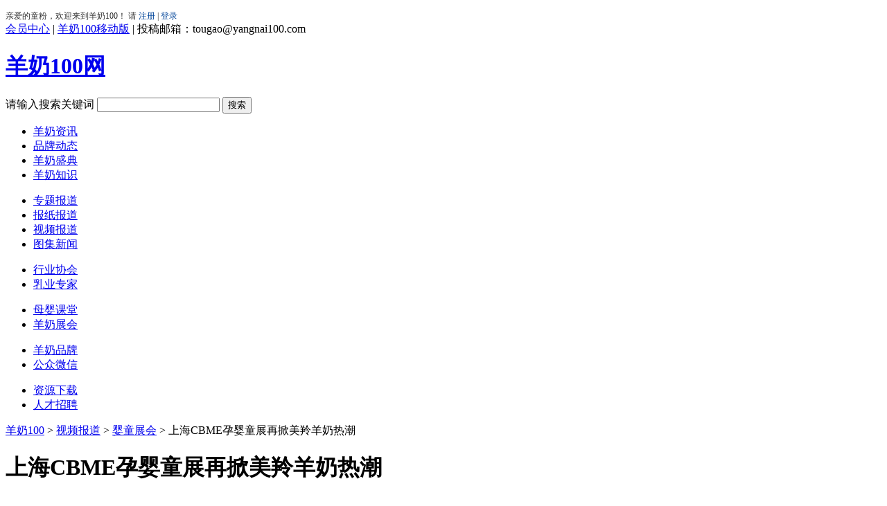

--- FILE ---
content_type: text/html
request_url: http://www.yangnai100.com/html/2015/ytzh_0929/143.html
body_size: 8947
content:
<!DOCTYPE html PUBLIC "-//W3C//DTD XHTML 1.0 Transitional//EN" "http://www.w3.org/TR/xhtml1/DTD/xhtml1-transitional.dtd">
<html xmlns="http://www.w3.org/1999/xhtml">
<head>
<meta http-equiv="Content-Type" content="text/html; charset=gbk" />
<meta http-equiv="X-UA-Compatible" content="IE=7" />
<title> 上海CBME孕婴童展再掀美羚羊奶热潮 - 婴童展会 - 羊奶100网——中国羊奶第一门户网</title>
<meta name="keywords" content="CBME,上海展会,2015,羊奶展会">
<meta name="description" content="　　对于中国孕婴童行业乃至全球孕婴童行业来说，每年7月在上海举办的CBME展会无疑是他们都不可错过的一场盛事，CBME婴童展已连续举办14届，多年来已成为行业风向标，也因此，每年CBME展会的举办总是会吸引众多的">
<meta name="baidu-site-verification" content="62e9YWB4dl" />
<link href="http://www.yangnai100.com/statics/css/reset.css" rel="stylesheet" type="text/css" />
<link href="http://www.yangnai100.com/statics/css/default_blue.css" rel="stylesheet" type="text/css" />
<script type="text/javascript" src="http://www.yangnai100.com/statics/js/jquery.min.js"></script>
<script type="text/javascript" src="http://www.yangnai100.com/statics/js/jquery.sgallery.js"></script>
<script type="text/javascript" src="http://www.yangnai100.com/statics/js/search_common.js"></script>
</head>
<body>
<!-- toolbar工具条 -->
<div id="toolbar_bg">
	<div class="toolbar">
		<div class="tool_left"><script type="text/javascript">document.write('<iframe src="http://www.yangnai100.com/index.php?m=member&c=index&a=mini&forward='+encodeURIComponent(location.href)+'&siteid=1" allowTransparency="true" width="300" height="24" frameborder="0" scrolling="no"></iframe>')</script></div>
		<div class="tool_right">
			<a rel="nofollow" href="http://www.yangnai100.com/index.php?m=member">会员中心</a>&nbsp;|&nbsp;<a rel="nofollow" href="http://www.yangnai100.com/index.php?m=wap&a=demo" target="_blank">羊奶100移动版</a>&nbsp;|&nbsp;<span class="kf_phone">投稿邮箱：tougao@yangnai100.com</span>
		</div>
	</div>
</div>
<!-- toolbar工具条 end -->

<div id="header">
		<div class="headerLayout cfix">
			<div class="header_logo">
				<h1 class="logo">
					<a href="http://www.yangnai100.com/">羊奶100网</a>
				</h1>
			</div>
			<div class="header_extra">
				<div class="header_search">
					<form action="http://www.yangnai100.com/index.php" name="shopSearch" id="for_shop" method="get" target="_blank" class="search_fm">
						<input type="hidden" name="m" value="search"/>
						<input type="hidden" name="c" value="index"/>
						<input type="hidden" name="a" value="init"/>
						<input type="hidden" name="typeid" value="0" id="typeid"/>
						<input type="hidden" name="siteid" value="1" id="siteid"/>
						<div class="search_input">
							<label class="placeholder" for="search_key">请输入搜索关键词</label>
							<input type="text" class="search_key" name="q" value="" id="search_key" autocomplete="off" />
							<input type="submit" value="搜索" class="search_btn" />
						</div>
					</form>
										<ul class="hot_query">
                    					</ul>
									</div>
				<div class="header_ad">
					<script language="javascript" src="http://www.yangnai100.com/caches/poster_js/2.js"></script>
				</div>
		</div>
	</div>
</div>
<!--头部结束-->

<!--导航开始-->
<div class="nav">
  <div class="layout_nav">
    <div class="nav-mod-1 png_bg" >
      <ul>
        <li><a href="http://www.yangnai100.com/html/news/" target="_blank">羊奶资讯</a></li>
        <li><a href="http://www.yangnai100.com/html/branknews/" target="_blank">品牌动态</a></li>
        <li><a href="http://www.yangnai100.com/html/ceremony/" target="_blank">羊奶盛典</a></li>
        <li class="mr"><a href="http://www.yangnai100.com/html/knowledge/" target="_blank">羊奶知识</a></li>
      </ul>
      <ul>
        <li><a href="http://www.yangnai100.com/html/special/index.html" target="_blank">专题报道</a></li>
		<li><a href="http://www.yangnai100.com/html/newspaper/" target="_blank">报纸报道</a></li>
        <li><a href="http://www.yangnai100.com/html/video/" target="_blank">视频报道</a></li>
        <li class="mr"><a href="http://www.yangnai100.com/html/picture/" target="_blank">图集新闻</a></li>
      </ul>
    </div>
    <div class="nav-mod-2 png_bg">
      <ul>
        <li><a href="http://www.yangnai100.com/html/comity/" target="_blank">行业协会</a></li>
		<li class="t"><a href="http://www.yangnai100.com/html/expert/" target="_blank">乳业专家</a></li>
      </ul>
      <ul>
        <li><a href="http://www.yangnai100.com/html/classroom/" target="_blank">母婴课堂</a></li>
		<li class="t"><a href="http://www.yangnai100.com/html/exhibit/" target="_blank">羊奶展会</a></li>
      </ul>
    </div>
    <div class="nav-mod-3 png_bg">
      <ul>
        <li><a href="http://www.yangnai100.com/html/brand/" target="_blank">羊奶品牌</a></li>
        <li><a href="http://www.yangnai100.com/html/weixin/" target="_blank">公众微信</a></li>
      </ul>
      <ul>
        <li><a href="http://www.yangnai100.com/html/download/" target="_blank">资源下载</a></li>
        <li><a href="http://www.yangnai100.com/html/job/" target="_blank">人才招聘</a></li>
      </ul>
    </div>
  </div>
</div>
<!--导航结束--><div class="main">
		<!--分页导航-->
		<div class="subnav">
			<p class="subnav_p">
				<a href="http://www.yangnai100.com">羊奶100</a>&nbsp;&gt;&nbsp;<a href="http://www.yangnai100.com/html/video/">视频报道</a> > <a href="http://www.yangnai100.com/html/video/ytzh/">婴童展会</a> >   上海CBME孕婴童展再掀美羚羊奶热潮</p>
		</div>
		<!--分页导航 end-->
        <div class="bk10"></div>
        <!-- main content -->
       <div class="contain clearfix">
            <!-- left context -->
            <div  class="f_l left_680">
                <!-- article title -->
                <div class="Article clearfix">
                    <div class="article_title">
                        <h1 class="Article_h3"> 上海CBME孕婴童展再掀美羚羊奶热潮</h1>                                        
                                                                        
                        <div class="copyform"><span>2015-09-29 10:25:37</span>&#12288;<span>作者：<span></span></span>&#12288;<span>来源：<span></span></div>
                        </div>
                        <!-- article source and share -->
                        <div class="article_laiy">
                            <div class="far_comment">
                                <a href="javascript:;" onclick="add_favorite(' 上海CBME孕婴童展再掀美羚羊奶热潮');" class="far_add">收藏</a>                              
                                <a href="#comments" class="comment_add">评论 <span id="comment">0</span></a>
                            </div>
                            <div class="shared_list">
                                <label onclick="return ga_share('up', 'weibo');" id="wb_share">
                                	<div class="share" style="width:85px;">
                                    	<wb:share-button addition="simple" social="text" type="button" appkey="3666328417" ralateUid="2696344613">
                                            <div class="WB_widget WB_share_button">
                                                <div class="share_btn_line share_normal">
                                                <a title="分享" href="javascript:void(0);" onclick="share();return false;" class="share_btn"><img src="/statics/images/yt/sharesina.jpg" /></a>
                                                </div>
                                            </div>
                                        </wb:share-button>
                                    </div>
                                </label>
 		                       <a href="javascript:void(0)" onclick="postToWb();return false;" class="tmblog">
                                    <img src="/statics/images/yt/share_icon_1.png" border="0" alt="转播到腾讯微博" >
                                </a>
                                <a id="weixin1">
                                    <img src="/statics/images/yt/weixin.gif" border="0" alt="微信扫一扫，分享给朋友" />	
                                    <span>
                                    <img src="/statics/images/yt/weixin.jpg" width="150" height="150" border="0" alt="微信扫一扫，分享给朋友">
                                    </span>
                                </a>
                            </div>
<script type="text/javascript">
	function share(){
		var _url = encodeURIComponent(document.location);
		var _appkey = encodeURI('6Sp7TV');
		var _t = encodeURIComponent(' 上海CBME孕婴童展再掀美羚羊奶热潮');
		var _pic = encodeURI('http://www.yangnai100.com/uploadfile/2015/0929/20150929103636857.jpg');
		var _u = 'http://service.weibo.com/share/share.php?url='+_url+'&type=button&appkey=' +_appkey + '&title=' + _t + '&pic=' + _pic + '&language=zh_cn&searchPic=false&style=simple'
		window.open(_u,"_blank", 'width=700, height=680, top=0, left=0, toolbar=no, menubar=no, scrollbars=no, location=yes, resizable=no, status=no');
	}
	
	function postToWb(){
		var _t = encodeURIComponent(' 上海CBME孕婴童展再掀美羚羊奶热潮');
		var _url = encodeURIComponent(document.location);
		var _appkey = encodeURI("cba3558104094dbaa4148d8caa436a0b");
		var _pic = encodeURI('http://www.yangnai100.com/uploadfile/2015/0929/20150929103636857.jpg');
		var _site = '';
		var _u = 'http://v.t.qq.com/share/share.php?url='+_url+'&appkey='+_appkey+'&site='+_site+'&pic='+_pic+'&title='+_t;
		window.open( _u,'', 'width=700, height=680, top=0, left=0, toolbar=no, menubar=no, scrollbars=no, location=yes, resizable=no, status=no' );
	}
	
	$(function(){
		$('#weixin1').hover(function(){
			$(this).find('span').show();
		},function(){
			$(this).find('span').hide();
		});
	});
</script>
                        </div>
                        <div class="article_content clearfix">
                            <div id="text" class="text">

<script src="http://www.yangnai100.com/statics/js/swfobject_video.js" type="text/javascript"></script>
<script type="text/javascript">
function $obj(id) {
	return document.getElementById(id);
}
</script>
<div id="CuPlayer"  >
<script type="text/javascript">
var so = new SWFObject("http://www.yangnai100.com/statics/images/CuPlayerMiniV4.swf","CuPlayerV4","640","430","9","#000000");
so.addParam("allowfullscreen","true");
so.addParam("allowscriptaccess","always");
so.addParam("wmode","opaque");
so.addParam("quality","high");
so.addParam("salign","lt");
so.addVariable("CuPlayerSetFile","http://www.yangnai100.com/api/CuPlayerConfig.php");
so.addVariable("CuPlayerFile","http://www.yangnai100.com/uploadfile/2015/0929/20150929102829684.flv");
so.addVariable("CuPlayerImage","http://www.yangnai100.com/statics/images/yt/video_bg.jpg");
so.addVariable("CuPlayerWidth","640");
so.addVariable("CuPlayerHeight","430");
so.addVariable("CuPlayerAutoPlay","no");
so.write("CuPlayer");
</script>
</div>
<p>&nbsp;</p>

                                <p>　　对于中国孕婴童行业乃至全球孕婴童行业来说，每年7月在上海举办的CBME展会无疑是他们都不可错过的一场盛事，CBME婴童展已连续举办14届，多年来已成为行业风向标，也因此，每年CBME展会的举办总是会吸引众多的优秀品牌参加，只为了在这样一个盛会上给全世界的渠道商看到自身的品牌实力和产品魅力，行业精英们也多会借此交流，互通有无。<br />
<p>　　展会前各家参展企业都不遗余力去准备，力图能从众多品牌中脱颖而出，在消费者心中留下良好的品牌印象。红星美羚也不例外，早早就开始着手准备，在二十多个设计方案中甄选出兼具时尚感和亲切感的展台造型；为了在上海展会的大平台上推广最新产品，相关人员更是加班加点的进行设计、包装、运送工作。无论是高端化的展馆布置，还是招商政策的全面亲民，再或到现场招商接待的娴熟和专业，每一个细节都彰显出一个高端品牌的专业性以及对自身发展的勃勃雄心。在红星美羚团队的辛劳付出下，美羚品牌得以在本次展会上华彩绽放。</p>
<p>　　三天时间里，前来美羚展馆里的参观者总是络绎不绝，无论是品牌文化或是产品信息，都是大家热切关心的话题，数万名消费者、经销商走进美羚展馆，进行考察、咨询、品尝，美羚人热情的接待每一位到来的贵宾，为他们详尽的介绍羊奶的营养知识，邀请他们品尝来自&ldquo;奶山羊之乡&rdquo;的美味羊奶。</p>
<p>　　展会期间，美羚展馆累计接待客户上万人，意向加盟商百余家，现场成功签约多家经销商。精诚合作，硕果累累，红星美羚再一次用人气和业绩向行业展现了美羚品牌的非凡魅力及领军地位。</p>
<p>　　时间匆匆而过，展会即将结束，对于红星美羚来说又是一个新开始。美羚为更多中国宝宝的健康成长考虑，始终为广大中国消费者奉上安全、自然、健康、高端品质的婴幼儿配方奶粉。我们有理由相信，红星美羚的未来将更加美好！<br />
　　在祈愿2015上海CBME婴童展圆满闭幕之际，亦希冀来年展会更加出彩。选择美羚，选择未来！</p>
</p>
							</div>
                        </div>
                        <div class="div20"></div>
                        <div class="article_biao">标签：<a href="http://www.yangnai100.com/index.php?m=content&c=tag&a=lists&tag=CBME" class="blue" target="_blank">CBME</a> <a href="http://www.yangnai100.com/index.php?m=content&c=tag&a=lists&tag=%C9%CF%BA%A3%D5%B9%BB%E1" class="blue" target="_blank">上海展会</a> <a href="http://www.yangnai100.com/index.php?m=content&c=tag&a=lists&tag=2015" class="blue" target="_blank">2015</a> <a href="http://www.yangnai100.com/index.php?m=content&c=tag&a=lists&tag=%D1%F2%C4%CC%D5%B9%BB%E1" class="blue" target="_blank">羊奶展会</a> </div>                        <!--include ad-->
                        <div>
<!--content_end_ads-->
                        </div>
                        <!-- article end -->
                        <div class="article_bottom">
							                            <div class="related_art">
                              <h3 class="reading">相关阅读<span>reading</span></h3>
                                <ul id="relatedlist" class="readling_ul clearfix">
              			  									<li><a title="智立方羊奶2015上海展会接受采访" href="http://www.yangnai100.com/html/2015/ytzh_0929/142.html" class="sky_blue" target="_blank">智立方羊奶2015上海展会接受采访</a><span>2015.09.29</span></li>
												<li><a title="北京展会你为什么选择美力源羊奶粉" href="http://www.yangnai100.com/html/2015/ytzh_0929/144.html" class="sky_blue" target="_blank">北京展会你为什么选择美力源羊奶粉</a><span>2015.09.29</span></li>
												<li><a title="圣元贝力护隆重亮相展会现场" href="http://www.yangnai100.com/html/2015/ytzh_0929/145.html" class="sky_blue" target="_blank">圣元贝力护隆重亮相展会现场</a><span>2015.09.29</span></li>
			            								</ul>                              
                            </div>
						 						<div class="disclaimer">
						<h3 class="disclaimer_title">羊奶100网版权及免责声明：</h3>
						 <div class="disclaimer_content">
						 1、凡本网注明“来源：羊奶100网” 的所有作品，版权均属于羊奶100网。使用作品时，应在授权范围内使用，并注明“来源：羊奶100网（www.yangnai100.com）”。违反上述声明者，本网将追究其相关法律责任。<br>
2、凡本网注明 “来源：XXX（非羊奶100网）” 的作品，均转载自其它媒体，转载目的在于传递更多信息，并不代表本网赞同其观点和对其真实性负责。 <br>
3、如因作品内容、版权和其它问题需要同本网联系的，请在30日内进行。 <br>
※ 有关作品版权事宜请联系——QQ:864717742<br>
						 </div>
						</div>
    <!-- Comment BEGIN -->
      	  <a name="comments" id="comments"></a>
      <iframe src="http://www.yangnai100.com/index.php?m=comment&c=index&a=init&commentid=content_46-143-1&iframe=1" width="100%" height="100%" id="comment_iframe" frameborder="0" scrolling="no"></iframe>
      <div class="box" style="border:0px;border-top:1px solid #c3d4e7;">
        		<h5>评论排行</h5>
				             	<ul class="content list blue f14 row-2">
				                </ul>
				        </div>
            <!--Comment END -->
	</div>
                        </div>
                </div>
                <!--content right-->
	<div class="f_r right_300">
	<div class="sidebar_ad">
        <script language="javascript" src="http://www.yangnai100.com/caches/poster_js/12.js"></script>
    </div>
    <!--bk20-->
    <div class="bk20"></div>
<div class="remen">
	<span class="remen_span1">热点文章</span>
</div>
<div class="paihang">
	<div style="display:block">
		<ul class="clearfix">
									  <li><span>1</span><a title="纽贝兰朵羊奶粉2013京正展会掠影" href="http://www.yangnai100.com/html/2015/ytzh_0928/21.html" class="sky_blue" target="_blank">纽贝兰朵羊奶粉2013京正展会掠影</a></li>
						  <li><span>2</span><a title="2013羊奶盛典大会-西安市乳业协会秘书长王伟民发言" href="http://www.yangnai100.com/html/2015/xwbd_0924/9.html" class="sky_blue" target="_blank">2013羊奶盛典大会-西安市乳业协会秘书长王伟民发言</a></li>
						  <li><span>3</span><a title="2013羊奶盛典大会-羊奶100网采访陕西雅泰乳业有限公司" href="http://www.yangnai100.com/html/2015/xwbd_0924/13.html" class="sky_blue" target="_blank">2013羊奶盛典大会-羊奶100网采访陕西雅泰乳业有限公司</a></li>
						  <li><span>4</span><a title="美力源2013京正展会掠影" href="http://www.yangnai100.com/html/2015/ytzh_0928/24.html" class="sky_blue" target="_blank">美力源2013京正展会掠影</a></li>
						  <li><span>5</span><a title="2013羊奶盛典大会-西安市乳业协会副秘书长薛俊民发言" href="http://www.yangnai100.com/html/2015/xwbd_0924/8.html" class="sky_blue" target="_blank">2013羊奶盛典大会-西安市乳业协会副秘书长薛俊民发言</a></li>
						  <li><span>6</span><a title="2013羊奶盛典大会—陕西师范大学教授，羊奶专家张富新发言" href="http://www.yangnai100.com/html/2015/xwbd_0924/7.html" class="sky_blue" target="_blank">2013羊奶盛典大会—陕西师范大学教授，羊奶专家张富新发言</a></li>
						  <li><span>7</span><a title="陕西雅泰乳业有限公司广告宣传视频" href="http://www.yangnai100.com/html/2015/hyjs_0924/33.html" class="sky_blue" target="_blank">陕西雅泰乳业有限公司广告宣传视频</a></li>
						  <li><span>8</span><a title="2013羊奶盛典大会-羊奶100网采访蒋卫锁乳品有限公司" href="http://www.yangnai100.com/html/2015/xwbd_0924/10.html" class="sky_blue" target="_blank">2013羊奶盛典大会-羊奶100网采访蒋卫锁乳品有限公司</a></li>
						  <li><span>9</span><a title="2014北京展会采访品牌法婴特 " href="http://www.yangnai100.com/html/2015/ytzh_1014/154.html" class="sky_blue" target="_blank">2014北京展会采访品牌法婴特 </a></li>
						  <li><span>10</span><a title="2013羊奶盛典大会-陕西关山乳业董事长李晓林发言" href="http://www.yangnai100.com/html/2015/xwbd_0924/5.html" class="sky_blue" target="_blank">2013羊奶盛典大会-陕西关山乳业董事长李晓林发言</a></li>
								</ul>
	</div>
	
</div>
<!--热门排行榜Top10-->      
    <!--bk20-->
    <div class="bk20"></div>
    <div class="sidebar_ad">
<script type="text/javascript">
    /*300*250 创建于 2015-09-30*/
    var cpro_id = "u2335542";
</script>
<script src="http://cpro.baidustatic.com/cpro/ui/c.js" type="text/javascript"></script>    </div>
    <!--bk20-->
    <div class="bk20"></div>
    <!--活动-->
    <div class="rmpp">
        <span class="hg_span"><a href="http://www.yangnai100.com/index.php?m=content&c=index&a=lists&catid=8">热门品牌</a></span>
        <div style="border:1px solid #eaeaea;padding:0 0px 5px 10px;">
		   <ul class="rmpp_bottom clearfix">
		   		   			<li><a target="_blank" href="http://www.yangnai100.com/index.php?m=yp&c=com_index&userid=25"><img src="http://www.yangnai100.com/uploadfile/2015/0828/20150828031448484.jpg" width="135" height="60" border="0"></a></li>
						<li><a target="_blank" href="http://www.yangnai100.com/index.php?m=yp&c=com_index&userid=83"><img src="http://www.yangnai100.com/uploadfile/2015/0829/20150829045741213.png" width="135" height="60" border="0"></a></li>
						<li><a target="_blank" href="http://www.yangnai100.com/index.php?m=yp&c=com_index&userid=63"><img src="http://www.yangnai100.com/uploadfile/2015/0829/20150829044934924.png" width="135" height="60" border="0"></a></li>
						<li><a target="_blank" href="http://www.yangnai100.com/index.php?m=yp&c=com_index&userid=37"><img src="http://www.yangnai100.com/uploadfile/2015/0829/20150829044153293.jpg" width="135" height="60" border="0"></a></li>
						<li><a target="_blank" href="http://www.yangnai100.com/index.php?m=yp&c=com_index&userid=80"><img src="http://www.yangnai100.com/uploadfile/2015/0829/20150829043252362.jpg" width="135" height="60" border="0"></a></li>
						<li><a target="_blank" href="http://www.yangnai100.com/index.php?m=yp&c=com_index&userid=59"><img src="http://www.yangnai100.com/uploadfile/2015/0829/20150829042240998.jpg" width="135" height="60" border="0"></a></li>
						<li><a target="_blank" href="http://www.yangnai100.com/index.php?m=yp&c=com_index&userid=19"><img src="http://www.yangnai100.com/uploadfile/2015/0828/20150828060728911.png" width="135" height="60" border="0"></a></li>
						<li><a target="_blank" href="http://www.yangnai100.com/index.php?m=yp&c=com_index&userid=10"><img src="http://www.yangnai100.com/uploadfile/2015/0828/20150828031559615.jpg" width="135" height="60" border="0"></a></li>
						<li><a target="_blank" href="http://www.yangnai100.com/index.php?m=yp&c=com_index&userid=35"><img src="http://www.yangnai100.com/uploadfile/2015/0828/20150828031126775.jpg" width="135" height="60" border="0"></a></li>
						<li><a target="_blank" href="http://www.yangnai100.com/index.php?m=yp&c=com_index&userid=29"><img src="http://www.yangnai100.com/uploadfile/2015/0828/20150828031017626.jpg" width="135" height="60" border="0"></a></li>
					  		  </ul>
       </div>

    </div>
    <!--bk20-->
    <div class="bk20"></div>
    <!--car-->
    <div class="sidebar_ad">
        <script language="javascript" src="http://www.yangnai100.com/caches/poster_js/14.js"></script>
    </div>
    <!--rmsp-->
    <div class="rmsp">
        <h3><a href="http://www.yangnai100.com/index.php?m=content&c=index&a=lists&catid=11" target="_blank">热门视频</a></h3>

        <div class="rmsp_content">
		  <ul class="rmsp_bottom clearfix">
		   		   			<li><a target="_blank" href="http://www.yangnai100.com/html/2015/ytzh_0928/24.html"><img src="http://www.yangnai100.com/uploadfile/2015/0928/thumb_135_76_20150928054425113.png" width="135" height="76" border="0"></a><br><a href="http://www.yangnai100.com/html/2015/ytzh_0928/24.html" target="_blank">美力源2013京正展会掠</a></li>
						<li><a target="_blank" href="http://www.yangnai100.com/html/2015/ytzh_0928/23.html"><img src="http://www.yangnai100.com/uploadfile/2015/0928/thumb_135_76_20150928054224274.png" width="135" height="76" border="0"></a><br><a href="http://www.yangnai100.com/html/2015/ytzh_0928/23.html" target="_blank">金禧羊羊2013京正展会</a></li>
						<li><a target="_blank" href="http://www.yangnai100.com/html/2015/ytzh_0928/22.html"><img src="http://www.yangnai100.com/uploadfile/2015/0928/thumb_135_76_20150928054036927.png" width="135" height="76" border="0"></a><br><a href="http://www.yangnai100.com/html/2015/ytzh_0928/22.html" target="_blank">羊奶粉深爱牧场2013京</a></li>
						<li><a target="_blank" href="http://www.yangnai100.com/html/2015/ytzh_0928/21.html"><img src="http://www.yangnai100.com/uploadfile/2015/0928/thumb_135_76_20150928053842432.png" width="135" height="76" border="0"></a><br><a href="http://www.yangnai100.com/html/2015/ytzh_0928/21.html" target="_blank">纽贝兰朵羊奶粉2013京</a></li>
					  		  </ul>
  </div>
</div>	</div>
		</div>
		<div class="div20"></div>
</div>
<script type="text/javascript">
<!--
	function show_ajax(obj) {
		var keywords = $(obj).text();
		var offset = $(obj).offset();
		var jsonitem = '';
		$.getJSON("http://www.yangnai100.com/index.php?m=content&c=index&a=json_list&type=keyword&modelid=11&id=143&keywords="+encodeURIComponent(keywords),
				function(data){
				var j = 1;
				var string = "<div class='point key-float'><div style='position:relative'><div class='arro'></div>";
				string += "<a href='JavaScript:;' onclick='$(this).parent().parent().remove();' hidefocus='true' class='close'><span>关闭</span></a><div class='contents f12'>";
				if(data!=0) {
				  $.each(data, function(i,item){
					j = i+1;
					jsonitem += "<a href='"+item.url+"' target='_blank'>"+j+"、"+item.title+"</a><BR>";
					
				  });
					string += jsonitem;
				} else {
					string += '没有找到相关的信息！';
				}
					string += "</div><span class='o1'></span><span class='o2'></span><span class='o3'></span><span class='o4'></span></div></div>";		
					$(obj).after(string);
					$('.key-float').mouseover(
						function (){
							$(this).siblings().css({"z-index":0})
							$(this).css({"z-index":1001});
						}
					)
					$(obj).next().css({ "left": +offset.left-100, "top": +offset.top+$(obj).height()+12});
				});
	}

	function add_favorite(title) {
		$.getJSON('http://www.yangnai100.com/api.php?op=add_favorite&title='+encodeURIComponent(title)+'&url='+encodeURIComponent(location.href)+'&'+Math.random()+'&callback=?', function(data){
			if(data.status==1)	{
				$("#favorite").html('收藏成功');
			} else {
				alert('请登录');
			}
		});
	}

$(function(){
  $('#Article .content img').LoadImage(true, 660, 660,'http://www.yangnai100.com/statics/images/s_nopic.gif');    
})
//-->
</script>

<script language="JavaScript" src="http://www.yangnai100.com/api.php?op=count&id=143&modelid=11"></script>
<div class="footer-gb">
    <div class="gb-title"></div>
    <div class="gb-content-wrap">
        <div class="gb-content">
            <div class="gb-content-aboutus">
                <p class="gb-content-title">关于我们</p>
                <ul>
                    <li>
                        <p class="gb-blod">新手指南</p>
                        <p><a href="http://www.yangnai100.com/html/help/" target="_blank">找回密码</a></p>
                        <p><a href="http://www.yangnai100.com/html/help/" target="_blank">注册账号</a></p>
                        <p><a href="http://www.yangnai100.com/html/privacy/" target="_blank">隐私保护</a></p>
                    </li>
                    <li>
                        <p class="gb-blod">常见问题</p>
                        <p><a href="http://www.yangnai100.com/" target="_blank">售后政策</a></p>
                        <p><a href="http://www.yangnai100.com/" target="_blank">售后流程</a></p>
                        <p><a href="http://www.yangnai100.com/" target="_blank">售后申请</a></p>
                    </li>
                    <li>
                        <p class="gb-blod">公司介绍</p>
                        <p><a href="http://www.yangnai100.com/html/aboutus/" target="_blank">网站介绍</a></p>
                        <p><a href="http://www.yangnai100.com/html/service/" target="_blank">服务项目</a></p>
                        <p><a href="http://www.yangnai100.com/html/hr/" target="_blank">招贤纳士</a></p>
                    </li>
                </ul>
            </div>
            <div class="gb-content-foucsus">
                <p class="gb-content-title">关注我们</p>
                <p class="gb-wx-info"><span>扫二维码加羊奶100网官方微信,羊奶行业最新资讯、羊奶展会活动触手可得</span></p>
                <p class="gb-wx-btn"><a href="http://e.weibo.com/yangnai100" class="gb-sina-wb" target="_blank"><img src="/statics/images/yt/sina_icon.jpg" /></a><a href="http://e.t.qq.com/yangnai100" class="gb-wx" target="_blank"><img src="/statics/images/yt/weibo_icon.jpg" /></a></p>
            </div>
            <div class="gb-content-contactus">
                <p class="gb-content-title">联系我们</p>
                <p class="gb-yingtong-tel">tougao@yangnai100.com</p>
                <p class="gb-yingtong-ph">QQ：864717742</p>
                <p class="gb-yingtong-ph">工作日：9:00-22:00</p>
                <p class="gb-yingtong-yj"><span class='yingtong_feed'><a href="http://www.yangnai100.com/index.php?m=guestbook&c=index&a=register&siteid=1">意见反馈</a></span></p>
            </div>
        </div>
    </div>
    <div class="gb-yingtong-rz">
        <p class="gb-yingtong-copy">Copyright &copy; 2013-2015 yangnai100.com, All Rights Reserved. 版权所有 陕ICP备14003907号-5</p>
        <p class="gb-yingtong-link"><a target="_blank" href="http://www.yangnai100.com/html/news/">热点资讯</a>&nbsp;&nbsp;&nbsp;|&nbsp;&nbsp;&nbsp;<a href="http://www.yangnai100.com/index.php?m=link" target="_blank">友情链接</a>&nbsp;&nbsp;&nbsp;|&nbsp;&nbsp;&nbsp;<a href="http://www.yangnai100.com/sitemap.xml" target="_blank">网站地图</a></p>
        <p class="gb-yingtong-jd">
            <a><img src="/statics/images/yt/kx_btn.jpg" title="可信网站" alt="可信网站" /></a>
            <a><img src="/statics/images/yt/bl_btn.jpg" title="不良信息举报中心" alt="不良信息举报中心" /></a>
			<script type="text/javascript">var cnzz_protocol = (("https:" == document.location.protocol) ? " https://" : " http://");document.write(unescape("%3Cspan id='cnzz_stat_icon_1256882751'%3E%3C/span%3E%3Cscript src='" + cnzz_protocol + "s4.cnzz.com/z_stat.php%3Fid%3D1256882751%26show%3Dpic' type='text/javascript'%3E%3C/script%3E"));</script>
        </p>
    </div>
</div>
<script type="text/javascript">
$(function(){
    scrollTop();
});
</script>
</body>
</html>

--- FILE ---
content_type: text/html; charset=gbk
request_url: http://www.yangnai100.com/api.php?op=count&id=143&modelid=11
body_size: 85
content:
$('#todaydowns').html('1');$('#weekdowns').html('1');$('#monthdowns').html('4');$('#hits').html('281');

--- FILE ---
content_type: text/html; charset=gbk
request_url: http://www.yangnai100.com/index.php?m=member&c=index&a=mini&forward=http%3A%2F%2Fwww.yangnai100.com%2Fhtml%2F2015%2Fytzh_0929%2F143.html&siteid=1
body_size: 616
content:
<style>
body,html{background:none; padding:0; margin:0;}
.log{line-height:30px;*line-height:30px; height:30px;float:left; font-size:12px; color:#666; font-family: "Microsoft Yahei";}
.log span{color:#333}
.log a{color:#049;text-decoration: none;}
.log a:hover{text-decoration: underline;}
.log .snda{ position:relative; bottom:-3px}
.log .upv_btn{height: 24px; padding-left: 14px; position: relative; background:url(http://www.yangnai100.com/statics/images/up_btn.gif) no-repeat 0px 0px; margin-left:0px; margin-right:10px; *background-position:0px 5px;}
.log .r{float:right;}
.log .w27{* width:320px;}
</style>
<body style="background-color:transparent">
<div class="log w27"><span class="r">亲爱的童粉，欢迎来到羊奶100！ 请 <a href="http://www.yangnai100.com/index.php?m=member&c=index&a=register&siteid=1" target="_blank">注册</a> <span>|</span> <a href="http://www.yangnai100.com/index.php?m=member&c=index&a=login&forward=http%3A%2F%2Fwww.yangnai100.com%2Fhtml%2F2015%2Fytzh_0929%2F143.html&siteid=1" target="_top">登录</a></span>
</body>

--- FILE ---
content_type: text/html; charset=gbk
request_url: http://www.yangnai100.com/index.php?m=comment&c=index&a=init&commentid=content_46-143-1&iframe=1
body_size: 2060
content:
<!DOCTYPE html PUBLIC "-//W3C//DTD XHTML 1.0 Transitional//EN" "http://www.w3.org/TR/xhtml1/DTD/xhtml1-transitional.dtd">
<html xmlns="http://www.w3.org/1999/xhtml">
<head>
<meta http-equiv="Content-Type" content="text/html; charset=gbk" />
<meta http-equiv="X-UA-Compatible" content="IE=7" />
<title>羊奶100网——全国羊奶行业门户网</title>
<meta name="keywords" content="羊奶,羊奶粉,羊奶粉排行榜,羊奶品牌,羊奶招商,羊奶网,羊奶新闻,羊奶导航,羊奶粉排行榜,婴儿羊奶粉,配方羊奶粉,十大羊奶品牌,孕妇羊奶粉,进口羊奶粉,羊奶粉加盟">
<meta name="description" content="羊奶100网汇聚了羊奶行业的最新资讯、羊奶知识、羊奶品牌、羊奶专家及羊奶展会动态，是一个以羊奶为主题的专业媒体，全力专注于羊奶行业，走更为专业和深化的细分化道路，360度全方位的为羊奶企业提供网络传播和行销服务支持，是羊奶粉行业进行品牌网络宣传、产品展示、招商加盟和网络营销的最佳平台及有效途径.">
<link href="http://www.yangnai100.com/statics/css/reset.css" rel="stylesheet" type="text/css" />
<link href="http://www.yangnai100.com/statics/css/default_blue.css" rel="stylesheet" type="text/css" />
<script language="javascript" type="text/javascript" src="http://www.yangnai100.com/statics/js/jquery.min.js"></script>
<script language="javascript" type="text/javascript" src="http://www.yangnai100.com/statics/js/jquery.sgallery.js"></script>
<style>
body{background:none;}
</style>
</head>
<body onload="iframe_height()">
<div id="bodyheight">
<form action="http://www.yangnai100.com/index.php?m=comment&c=index&a=post&commentid=content_46-143-1" method="post" onsubmit="return on_submit()">
<input type="hidden" name="title" value="+%C9%CF%BA%A3CBME%D4%D0%D3%A4%CD%AF%D5%B9%D4%D9%CF%C6%C3%C0%C1%E7%D1%F2%C4%CC%C8%C8%B3%B1">
<input type="hidden" name="url" value="http%3A%2F%2Fwww.yangnai100.com%2Fhtml%2F2015%2F09%2F29%2F143.html">
      <div class="comment-form" style="border:0px;border-top:1px solid #c3d4e7;">
      	<h5><strong>我来说两句</strong><span class="fn rt blue">已有<font color="#FF0000">0</font>条评论，<a href="http://www.yangnai100.com/index.php?m=comment&c=index&a=init&commentid=content_46-143-1" target="_blank">点击全部查看</a></span></h5>
        <div class="posn">我的态度：<input type="radio" name="direction" value="1" /> <img src="http://www.yangnai100.com/statics/images/icon/zheng.png" /> <input type="radio" name="direction" value="2" /> <img src="http://www.yangnai100.com/statics/images/icon/fan.png" /> <input type="radio" name="direction" value="3"  /> <img src="http://www.yangnai100.com/statics/images/icon/zhong.png" />
</div>
        <textarea rows="8" cols="80" name="content"></textarea><br>
		        <div class="btn"><input type="submit" value="发表评论" /></div>&nbsp;&nbsp;&nbsp;&nbsp;<a href="http://www.yangnai100.com/index.php?m=member&c=index&a=login&forward=http%3A%2F%2Fwww.yangnai100.com%2Fhtml%2F2015%2F09%2F29%2F143.html" target="_top" class="blue">登录</a><span> | </span><a href="http://www.yangnai100.com/index.php?m=member&c=index&a=register" class="blue"  target="_top">注册</a> <span style="color:red">需要登陆才可发布评论</span>      </div>  
</form>   
 <div class="bk10"></div>
<script type="text/javascript">
function support(id, commentid) {
	$.getJSON('http://www.yangnai100.com/index.php?m=comment&c=index&a=support&format=jsonp&commentid='+commentid+'&id='+id+'&callback=?', function(data){
		if(data.status == 1) {
			$('#support_'+id).html(parseInt($('#support_'+id).html())+1);
		} else {
			alert(data.msg);
		}
	});
}

function reply(id,commentid) {
	var str = '<form action="http://www.yangnai100.com/index.php?m=comment&c=index&a=post&commentid='+commentid+'&id='+id+'" method="post" onsubmit="return on_submit()"><textarea rows="10" style="width:100%" name="content"></textarea>  <div class="btn"><input type="submit" value="发表评论" /></div>&nbsp;&nbsp;&nbsp;&nbsp;<a href="http://www.yangnai100.com/index.php?m=member&c=index&a=login&forward=http%3A%2F%2Fwww.yangnai100.com%2Fhtml%2F2015%2F09%2F29%2F143.html" class="blue" target="_top">登录</a> | <a href="http://www.yangnai100.com/index.php?m=member&c=index&a=register" class="blue" target="_top">注册</a>  <span style="color:red">需要登陆才可发布评论</span></form>';
	$('#reply_'+id).html(str).toggle();
	iframe_height();
}

function hide_code() {
	if ($('#yzmText').data('hide')==0) {
		$('#yzm').hide();
	}
}
function on_submit() {
			var res = 1;
		if(res != 1) {
		alert('验证码错误');
		return false;
	} else {
		iframe_height(200);
		$('#bodyheight').hide();
		$('#loading').show();
		return true;
	}
}
function iframe_height(height) {
	if (!height) {
		var height = document.getElementById('bodyheight').scrollHeight;
	} 
	$('#top_src').attr('src', "http://www.yangnai100.com/js.html?"+height+'|'+0);
}



</script>
</div>
<iframe width='0' id='top_src' height='0' src=''></iframe>
<div class="hidden text-c" id="loading">
<img src="http://www.yangnai100.com/statics/images/msg_img/loading.gif" /> 正在提交中...
</div>
</body>
</html>